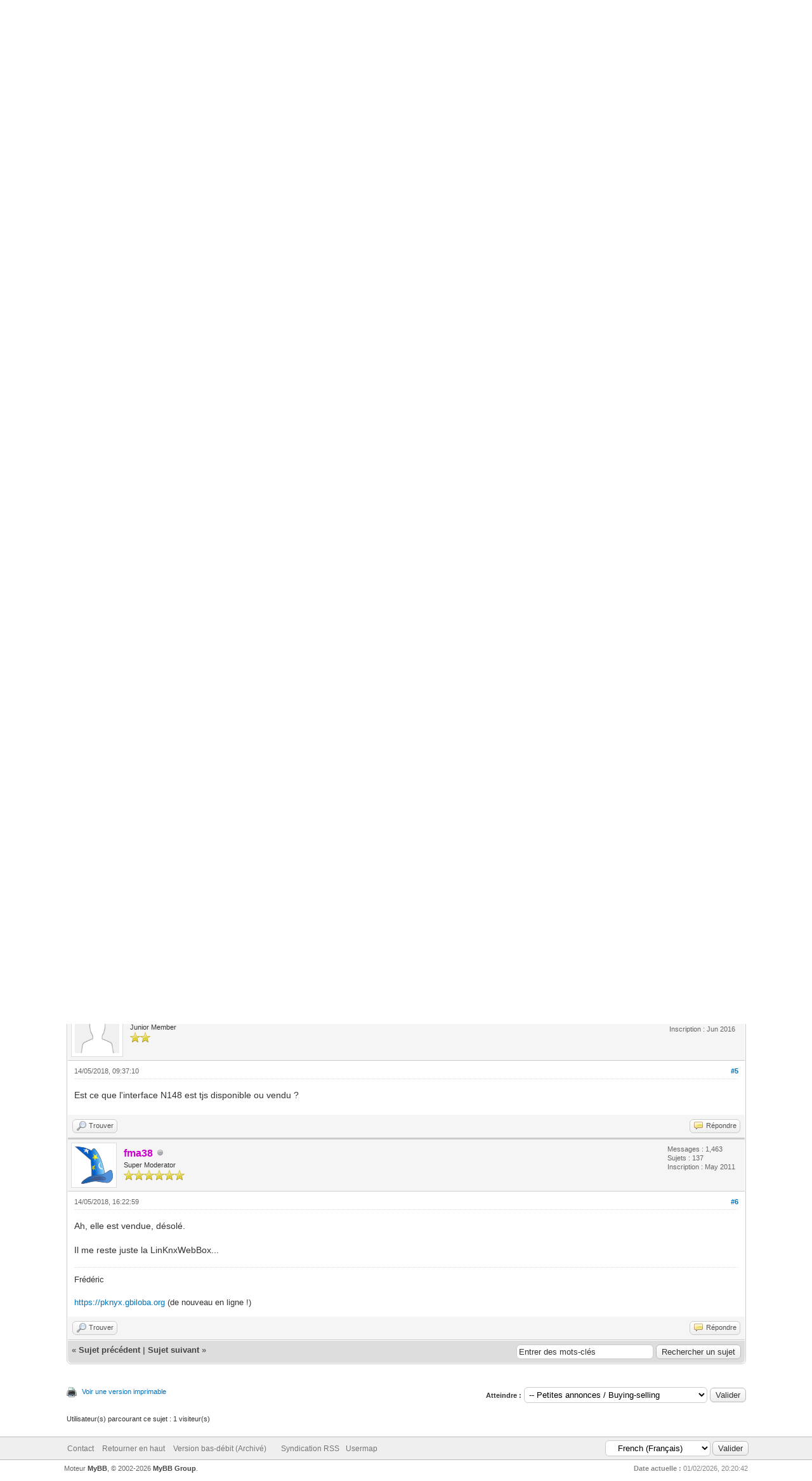

--- FILE ---
content_type: text/html; charset=UTF-8
request_url: https://www.knx-fr.com/showthread.php?tid=5300&pid=37785
body_size: 38596
content:
<!DOCTYPE html PUBLIC "-//W3C//DTD XHTML 1.0 Transitional//EN" "http://www.w3.org/TR/xhtml1/DTD/xhtml1-transitional.dtd"><!-- start: showthread -->
<html xml:lang="fr" lang="fr" xmlns="http://www.w3.org/1999/xhtml">
<head>
<title>Interface IP N148 &amp; LinknxWbeBox</title>
<!-- start: headerinclude -->
<link rel="alternate" type="application/rss+xml" title="Derniers sujets (RSS 2.0)" href="https://www.knx-fr.com/syndication.php" />
<link rel="alternate" type="application/atom+xml" title="Derniers sujets (Atom 1.0)" href="https://www.knx-fr.com/syndication.php?type=atom1.0" />
<meta http-equiv="Content-Type" content="text/html; charset=UTF-8" />
<meta http-equiv="Content-Script-Type" content="text/javascript" />
<script type="text/javascript" src="https://www.knx-fr.com/jscripts/jquery.js?ver=1806"></script>
<script type="text/javascript" src="https://www.knx-fr.com/jscripts/jquery.plugins.min.js?ver=1806"></script>
<script type="text/javascript" src="https://www.knx-fr.com/jscripts/general.js?ver=1810"></script>

<link type="text/css" rel="stylesheet" href="https://www.knx-fr.com/cache/themes/theme1/star_ratings.css?t=1764857731" />
<link type="text/css" rel="stylesheet" href="https://www.knx-fr.com/cache/themes/theme1/showthread.css?t=1764857731" />
<link type="text/css" rel="stylesheet" href="https://www.knx-fr.com/cache/themes/theme4/global.css?t=1484304588" />
<link type="text/css" rel="stylesheet" href="https://www.knx-fr.com/cache/themes/theme1/css3.css?t=1764857731" />

<script type="text/javascript">
<!--
	lang.unknown_error = "Une erreur inconnue s’est produite.";

	lang.select2_match = "Un résultat est disponible, appuyez sur entrée pour le sélectionner.";
	lang.select2_matches = "{1} résultats sont disponibles, utilisez les flèches haut et bas pour naviguer.";
	lang.select2_nomatches = "Pas de résultat";
	lang.select2_inputtooshort_single = "Entrez un ou plusieurs caractères";
	lang.select2_inputtooshort_plural = "Entrez {1} caractères ou plus";
	lang.select2_inputtoolong_single = "Supprimez un caractère";
	lang.select2_inputtoolong_plural = "Supprimez {1} caractères";
	lang.select2_selectiontoobig_single = "Vous ne pouvez sélectionner qu’un élément";
	lang.select2_selectiontoobig_plural = "Vous ne pouvez sélectionner que {1} éléments";
	lang.select2_loadmore = "Chargement de plus de résultats…";
	lang.select2_searching = "Recherche…";

	var cookieDomain = ".www.knx-fr.com";
	var cookiePath = "/";
	var cookiePrefix = "";
	var cookieSecureFlag = "0";
	var deleteevent_confirm = "Êtes-vous sûr de vouloir supprimer cet événement ?";
	var removeattach_confirm = "Êtes-vous sûr de vouloir supprimer la pièce jointe sélectionnée ?";
	var loading_text = 'Chargement. <br />Patientez...';
	var saving_changes = 'Sauvegarde des changements...';
	var use_xmlhttprequest = "1";
	var my_post_key = "bd1c170896927cdf0dd3d9d95e9e6a33";
	var rootpath = "https://www.knx-fr.com";
	var imagepath = "https://www.knx-fr.com/images";
  	var yes_confirm = "Oui";
	var no_confirm = "Non";
	var MyBBEditor = null;
	var spinner_image = "https://www.knx-fr.com/images/spinner.gif";
	var spinner = "<img src='" + spinner_image +"' alt='' />";
	var modal_zindex = 9999;
// -->
</script>
<!-- end: headerinclude -->
<script type="text/javascript">
<!--
	var quickdelete_confirm = "Êtes-vous sûr de vouloir supprimer ce message ?";
	var quickrestore_confirm = "Êtes-vous sûr de vouloir restaurer ce message ?";
	var allowEditReason = "1";
	lang.save_changes = "Enregistrer les modifications";
	lang.cancel_edit = "Annuler l’édition";
	lang.quick_edit_update_error = "Il y a eu une erreur lors de l’édition de votre réponse :";
	lang.quick_reply_post_error = "Il y a eu une erreur lors de l’envoi de votre réponse :";
	lang.quick_delete_error = "Il y a eu une erreur lors de la suppression de votre réponse :";
	lang.quick_delete_success = "Le message a bien été supprimé.";
	lang.quick_delete_thread_success = "Le sujet a bien été supprimé.";
	lang.quick_restore_error = "Une erreur est survenue lors de la restauration de votre réponse :";
	lang.quick_restore_success = "Le message a bein été restauré.";
	lang.editreason = "Raison de la modification";
// -->
</script>
<!-- jeditable (jquery) -->
<script type="text/javascript" src="https://www.knx-fr.com/jscripts/report.js?ver=1804"></script>
<script src="https://www.knx-fr.com/jscripts/jeditable/jeditable.min.js"></script>
<script type="text/javascript" src="https://www.knx-fr.com/jscripts/thread.js?ver=1809"></script>
</head>
<body>
	<!-- start: header -->
<div id="container">
		<a name="top" id="top"></a>
		<div id="header">
			<div id="logo">
				<div class="wrapper">
					<a href="https://www.knx-fr.com/index.php"><img src="https://www.knx-fr.com/images/logo.gif" alt="Forum KNX francophone / English KNX forum" title="Forum KNX francophone / English KNX forum" /></a>
					<ul class="menu top_links">
						<!-- start: header_menu_search -->
<li><a href="https://www.knx-fr.com/search.php" class="search">Recherche</a></li>
<!-- end: header_menu_search -->
						<!-- start: header_menu_memberlist -->
<li><a href="https://www.knx-fr.com/memberlist.php" class="memberlist">Liste des membres</a></li>
<!-- end: header_menu_memberlist -->
						<li><a href="http://www.knx-fr.com/usermap.php" class="memberlist">Carte des membres</a></li>
						<!-- start: header_menu_calendar -->
<li><a href="https://www.knx-fr.com/calendar.php" class="calendar">Calendrier</a></li>
<!-- end: header_menu_calendar -->
						<li><a href="https://www.knx-fr.com/misc.php?action=help" class="help">Aide</a></li>
					</ul>
				</div>
			</div>
			<div id="panel">
				<div class="upper">
					<div class="wrapper">
						<!-- start: header_quicksearch -->
						<form action="https://www.knx-fr.com/search.php" method="post">
						<fieldset id="search">
							<input name="keywords" type="text" class="textbox" />
							<input value="Rechercher" type="submit" class="button" />
							<input type="hidden" name="action" value="do_search" />
							<input type="hidden" name="postthread" value="1" />
						</fieldset>
						</form>
<!-- end: header_quicksearch -->
						<!-- start: header_welcomeblock_guest -->
						<!-- Continuation of div(class="upper") as opened in the header template -->
						<span class="welcome">Bienvenue, Visiteur ! <a href="https://www.knx-fr.com/member.php?action=login" onclick="$('#quick_login').modal({ fadeDuration: 250, keepelement: true, zIndex: (typeof modal_zindex !== 'undefined' ? modal_zindex : 9999) }); return false;" class="login">Connexion</a> <a href="https://www.knx-fr.com/member.php?action=register" class="register">S’enregistrer</a></span>
					</div>
				</div>
				<div class="modal" id="quick_login" style="display: none;">
					<form method="post" action="https://www.knx-fr.com/member.php">
						<input name="action" type="hidden" value="do_login" />
						<input name="url" type="hidden" value="" />
						<input name="quick_login" type="hidden" value="1" />
						<input name="my_post_key" type="hidden" value="bd1c170896927cdf0dd3d9d95e9e6a33" />
						<table width="100%" cellspacing="0" cellpadding="5" border="0" class="tborder">
							<tr>
								<td class="thead" colspan="2"><strong>Se connecter</strong></td>
							</tr>
							<!-- start: header_welcomeblock_guest_login_modal -->
<tr>
	<td class="trow1" width="25%"><strong>Utilisateur :</strong></td>
	<td class="trow1"><input name="quick_username" id="quick_login_username" type="text" value="" class="textbox initial_focus" /></td>
</tr>
<tr>
	<td class="trow2"><strong>Mot de passe :</strong></td>
	<td class="trow2">
		<input name="quick_password" id="quick_login_password" type="password" value="" class="textbox" /><br />
		<a href="https://www.knx-fr.com/member.php?action=lostpw" class="lost_password">Mot de passe oublié ?</a>
	</td>
</tr>
<tr>
	<td class="trow1">&nbsp;</td>
	<td class="trow1 remember_me">
		<input name="quick_remember" id="quick_login_remember" type="checkbox" value="yes" class="checkbox" checked="checked" />
		<label for="quick_login_remember">Se rappeler</label>
	</td>
</tr>
<tr>
	<td class="trow2" colspan="2">
		<div align="center"><input name="submit" type="submit" class="button" value="Se connecter" /></div>
	</td>
</tr>
<!-- end: header_welcomeblock_guest_login_modal -->
						</table>
					</form>
				</div>
				<script type="text/javascript">
					$("#quick_login input[name='url']").val($(location).attr('href'));
				</script>
<!-- end: header_welcomeblock_guest -->
					<!-- </div> in header_welcomeblock_member and header_welcomeblock_guest -->
				<!-- </div> in header_welcomeblock_member and header_welcomeblock_guest -->
			</div>
		</div>
		<div id="content">
			<div class="wrapper">
				
				
				
				
				
				
				
				<!-- start: nav -->

<div class="navigation">
<!-- start: nav_bit -->
<a href="https://www.knx-fr.com/index.php">Forum KNX francophone / English KNX forum</a><!-- start: nav_sep -->
&rsaquo;
<!-- end: nav_sep -->
<!-- end: nav_bit --><!-- start: nav_bit -->
<a href="forumdisplay.php?fid=4">Divers / Misc</a><!-- start: nav_sep -->
&rsaquo;
<!-- end: nav_sep -->
<!-- end: nav_bit --><!-- start: nav_bit -->
<a href="forumdisplay.php?fid=14&amp;page=5">Petites annonces / Buying-selling</a><!-- start: nav_dropdown -->
 <img src="https://www.knx-fr.com/images/arrow_down.png" alt="v" title="" class="pagination_breadcrumb_link" id="breadcrumb_multipage" /><!-- start: multipage_breadcrumb -->
<div id="breadcrumb_multipage_popup" class="pagination pagination_breadcrumb" style="display: none;">
<!-- start: multipage_prevpage -->
<a href="forumdisplay.php?fid=14&amp;page=4" class="pagination_previous">&laquo; Précédent</a>
<!-- end: multipage_prevpage --><!-- start: multipage_start -->
<a href="forumdisplay.php?fid=14" class="pagination_first">1</a>  ...
<!-- end: multipage_start --><!-- start: multipage_page -->
<a href="forumdisplay.php?fid=14&amp;page=3" class="pagination_page">3</a>
<!-- end: multipage_page --><!-- start: multipage_page -->
<a href="forumdisplay.php?fid=14&amp;page=4" class="pagination_page">4</a>
<!-- end: multipage_page --><!-- start: multipage_page_link_current -->
 <a href="forumdisplay.php?fid=14&amp;page=5" class="pagination_current">5</a>
<!-- end: multipage_page_link_current --><!-- start: multipage_page -->
<a href="forumdisplay.php?fid=14&amp;page=6" class="pagination_page">6</a>
<!-- end: multipage_page --><!-- start: multipage_page -->
<a href="forumdisplay.php?fid=14&amp;page=7" class="pagination_page">7</a>
<!-- end: multipage_page --><!-- start: multipage_end -->
...  <a href="forumdisplay.php?fid=14&amp;page=9" class="pagination_last">9</a>
<!-- end: multipage_end --><!-- start: multipage_nextpage -->
<a href="forumdisplay.php?fid=14&amp;page=6" class="pagination_next">Suivant &raquo;</a>
<!-- end: multipage_nextpage -->
</div>
<script type="text/javascript">
// <!--
	if(use_xmlhttprequest == "1")
	{
		$("#breadcrumb_multipage").popupMenu();
	}
// -->
</script>
<!-- end: multipage_breadcrumb -->
<!-- end: nav_dropdown -->
<!-- end: nav_bit --><!-- start: nav_sep_active -->
<br /><img src="https://www.knx-fr.com/images/nav_bit.png" alt="" />
<!-- end: nav_sep_active --><!-- start: nav_bit_active -->
<span class="active">Interface IP N148 &amp; LinknxWbeBox</span>
<!-- end: nav_bit_active -->
</div>
<!-- end: nav -->
				<br />
<!-- end: header -->
	
	
	<div class="float_left">
		
	</div>
	<div class="float_right">
		
	</div>
	<!-- start: showthread_ratethread -->
<div style="margin-top: 6px; padding-right: 10px;" class="float_right">
		<script type="text/javascript">
		<!--
			lang.ratings_update_error = "";
		// -->
		</script>
		<script type="text/javascript" src="https://www.knx-fr.com/jscripts/rating.js?ver=1821"></script>
		<div class="inline_rating">
			<strong class="float_left" style="padding-right: 10px;">Note de ce sujet :</strong>
			<ul class="star_rating star_rating_notrated" id="rating_thread_5300">
				<li style="width: 0%" class="current_rating" id="current_rating_5300">Moyenne : 0 (0 vote(s))</li>
				<li><a class="one_star" title="1 étoile sur 5" href="./ratethread.php?tid=5300&amp;rating=1&amp;my_post_key=bd1c170896927cdf0dd3d9d95e9e6a33">1</a></li>
				<li><a class="two_stars" title="2 étoiles sur 5" href="./ratethread.php?tid=5300&amp;rating=2&amp;my_post_key=bd1c170896927cdf0dd3d9d95e9e6a33">2</a></li>
				<li><a class="three_stars" title="3 étoiles sur 5" href="./ratethread.php?tid=5300&amp;rating=3&amp;my_post_key=bd1c170896927cdf0dd3d9d95e9e6a33">3</a></li>
				<li><a class="four_stars" title="4 étoiles sur 5" href="./ratethread.php?tid=5300&amp;rating=4&amp;my_post_key=bd1c170896927cdf0dd3d9d95e9e6a33">4</a></li>
				<li><a class="five_stars" title="5 étoiles sur 5" href="./ratethread.php?tid=5300&amp;rating=5&amp;my_post_key=bd1c170896927cdf0dd3d9d95e9e6a33">5</a></li>
			</ul>
		</div>
</div>
<!-- end: showthread_ratethread -->
	<table border="0" cellspacing="0" cellpadding="5" class="tborder tfixed clear">
		<tr>
			<td class="thead">
				<div class="float_right">
					<span class="smalltext"><strong><a href="javascript:void(0)" id="thread_modes">Modes de sujets</a></strong></span>
				</div>
				<div>
					<strong>Interface IP N148 &amp; LinknxWbeBox</strong>
				</div>
			</td>
		</tr>
<tr><td id="posts_container">
	<div id="posts">
		<!-- start: postbit -->

<a name="pid37491" id="pid37491"></a>
<div class="post " style="" id="post_37491">
<div class="post_author">
	<!-- start: postbit_avatar -->
<div class="author_avatar"><a href="member.php?action=profile&amp;uid=12"><img src="https://www.knx-fr.com/uploads/avatars/avatar_12.png?dateline=1307385205" alt="" width="60" height="59" /></a></div>
<!-- end: postbit_avatar -->
	<div class="author_information">
			<strong><span class="largetext"><a href="https://www.knx-fr.com/member.php?action=profile&amp;uid=12"><span style="color: #CC00CC;"><strong>fma38</strong></span></a></span></strong> <!-- start: postbit_offline -->
<img src="https://www.knx-fr.com/images/buddy_offline.png" title="Hors ligne" alt="Hors ligne" class="buddy_status" />
<!-- end: postbit_offline --><br />
			<span class="smalltext">
				Super Moderator<br />
				<img src="images/star.png" border="0" alt="*" /><img src="images/star.png" border="0" alt="*" /><img src="images/star.png" border="0" alt="*" /><img src="images/star.png" border="0" alt="*" /><img src="images/star.png" border="0" alt="*" /><img src="images/star.png" border="0" alt="*" /><br />
				
			</span>
	</div>
	<div class="author_statistics">
		<!-- start: postbit_author_user -->

	Messages : 1,463<br />
	Sujets : 137<br />
	Inscription : May 2011
	
<!-- end: postbit_author_user -->
	</div>
</div>
<div class="post_content">
	<div class="post_head">
		<!-- start: postbit_posturl -->
<div class="float_right" style="vertical-align: top">
<strong><a href="showthread.php?tid=5300&amp;pid=37491#pid37491" title="Interface IP N148 &amp; LinknxWbeBox">#1</a></strong>

</div>
<!-- end: postbit_posturl -->
		
		<span class="post_date">17/04/2018, 08:15:25 <span class="post_edit" id="edited_by_37491"></span></span>
		
	</div>
	<div class="post_body scaleimages" id="pid_37491">
		Hello,<br />
<br />
Suite à la fin de la bascule de ma supervision vers mon framework pKNyX, j'ai une LinknxWebBox et <span style="font-size: medium;" class="mycode_size">une interface IP/KNX Siemens 5WG1 N148-1AB21 à vendre.</span><br />
<br />
<span style="font-size: medium;" class="mycode_size">- LinknxWebBox : 49€ </span><br />
<span style="font-size: medium;" class="mycode_size"><span style="font-size: medium;" class="mycode_size">- Interface N148 : 49€</span></span><br />
<br />
<span style="font-size: medium;" class="mycode_size"><span style="font-size: medium;" class="mycode_size">J'offre le port pour l'achat des deux.</span></span>
	</div>
	
	<!-- start: postbit_signature -->
<div class="signature scaleimages">
Frédéric<br />
<br />
<a href="https://pknyx.gbiloba.org" target="_blank" rel="noopener" class="mycode_url">https://pknyx.gbiloba.org</a> (de nouveau en ligne !)
</div>
<!-- end: postbit_signature -->
	<div class="post_meta" id="post_meta_37491">
		
	</div>
</div>
<div class="post_controls">
	<div class="postbit_buttons author_buttons float_left">
		<!-- start: postbit_find -->
<a href="search.php?action=finduser&amp;uid=12" title="Trouver tous les messages de cet utilisateur" class="postbit_find"><span>Trouver</span></a>
<!-- end: postbit_find -->
	</div>
	<div class="postbit_buttons post_management_buttons float_right">
		<!-- start: postbit_quote -->
<a href="newreply.php?tid=5300&amp;replyto=37491" title="Citer ce message dans une réponse" class="postbit_quote postbit_mirage"><span>Répondre</span></a>
<!-- end: postbit_quote -->
	</div>
</div>
</div>
<!-- end: postbit --><!-- start: postbit -->

<a name="pid37541" id="pid37541"></a>
<div class="post " style="" id="post_37541">
<div class="post_author">
	<!-- start: postbit_avatar -->
<div class="author_avatar"><a href="member.php?action=profile&amp;uid=4131"><img src="https://www.knx-fr.com/images/default_avatar.png" alt="" width="70" height="70" /></a></div>
<!-- end: postbit_avatar -->
	<div class="author_information">
			<strong><span class="largetext"><a href="https://www.knx-fr.com/member.php?action=profile&amp;uid=4131">Pitch</a></span></strong> <!-- start: postbit_offline -->
<img src="https://www.knx-fr.com/images/buddy_offline.png" title="Hors ligne" alt="Hors ligne" class="buddy_status" />
<!-- end: postbit_offline --><br />
			<span class="smalltext">
				Junior Member<br />
				<img src="images/star.png" border="0" alt="*" /><img src="images/star.png" border="0" alt="*" /><br />
				
			</span>
	</div>
	<div class="author_statistics">
		<!-- start: postbit_author_user -->

	Messages : 7<br />
	Sujets : 3<br />
	Inscription : Jun 2017
	
<!-- end: postbit_author_user -->
	</div>
</div>
<div class="post_content">
	<div class="post_head">
		<!-- start: postbit_posturl -->
<div class="float_right" style="vertical-align: top">
<strong><a href="showthread.php?tid=5300&amp;pid=37541#pid37541" title="RE: Interface IP N148 &amp; LinknxWbeBox">#2</a></strong>

</div>
<!-- end: postbit_posturl -->
		
		<span class="post_date">19/04/2018, 20:32:47 <span class="post_edit" id="edited_by_37541"></span></span>
		
	</div>
	<div class="post_body scaleimages" id="pid_37541">
		Bonjour,<br />
je suis éventuellement intéressé par l'interface N148. Quel est votre dernier prix frais de port compris pour la Belgique?<br />
Bien à vous,<br />
Pitch
	</div>
	
	
	<div class="post_meta" id="post_meta_37541">
		
	</div>
</div>
<div class="post_controls">
	<div class="postbit_buttons author_buttons float_left">
		<!-- start: postbit_find -->
<a href="search.php?action=finduser&amp;uid=4131" title="Trouver tous les messages de cet utilisateur" class="postbit_find"><span>Trouver</span></a>
<!-- end: postbit_find -->
	</div>
	<div class="postbit_buttons post_management_buttons float_right">
		<!-- start: postbit_quote -->
<a href="newreply.php?tid=5300&amp;replyto=37541" title="Citer ce message dans une réponse" class="postbit_quote postbit_mirage"><span>Répondre</span></a>
<!-- end: postbit_quote -->
	</div>
</div>
</div>
<!-- end: postbit --><!-- start: postbit -->

<a name="pid37542" id="pid37542"></a>
<div class="post " style="" id="post_37542">
<div class="post_author">
	<!-- start: postbit_avatar -->
<div class="author_avatar"><a href="member.php?action=profile&amp;uid=12"><img src="https://www.knx-fr.com/uploads/avatars/avatar_12.png?dateline=1307385205" alt="" width="60" height="59" /></a></div>
<!-- end: postbit_avatar -->
	<div class="author_information">
			<strong><span class="largetext"><a href="https://www.knx-fr.com/member.php?action=profile&amp;uid=12"><span style="color: #CC00CC;"><strong>fma38</strong></span></a></span></strong> <!-- start: postbit_offline -->
<img src="https://www.knx-fr.com/images/buddy_offline.png" title="Hors ligne" alt="Hors ligne" class="buddy_status" />
<!-- end: postbit_offline --><br />
			<span class="smalltext">
				Super Moderator<br />
				<img src="images/star.png" border="0" alt="*" /><img src="images/star.png" border="0" alt="*" /><img src="images/star.png" border="0" alt="*" /><img src="images/star.png" border="0" alt="*" /><img src="images/star.png" border="0" alt="*" /><img src="images/star.png" border="0" alt="*" /><br />
				
			</span>
	</div>
	<div class="author_statistics">
		<!-- start: postbit_author_user -->

	Messages : 1,463<br />
	Sujets : 137<br />
	Inscription : May 2011
	
<!-- end: postbit_author_user -->
	</div>
</div>
<div class="post_content">
	<div class="post_head">
		<!-- start: postbit_posturl -->
<div class="float_right" style="vertical-align: top">
<strong><a href="showthread.php?tid=5300&amp;pid=37542#pid37542" title="RE: Interface IP N148 &amp; LinknxWbeBox">#3</a></strong>

</div>
<!-- end: postbit_posturl -->
		
		<span class="post_date">19/04/2018, 20:44:39 <span class="post_edit" id="edited_by_37542"></span></span>
		
	</div>
	<div class="post_body scaleimages" id="pid_37542">
		Si Mondial Relay est OK pour vous, je vous fais grâce des frais de port.<br />
Si vous souhaitez un envoi en Colissimo, disons 55€ (je coupe les frais en 2)...
	</div>
	
	<!-- start: postbit_signature -->
<div class="signature scaleimages">
Frédéric<br />
<br />
<a href="https://pknyx.gbiloba.org" target="_blank" rel="noopener" class="mycode_url">https://pknyx.gbiloba.org</a> (de nouveau en ligne !)
</div>
<!-- end: postbit_signature -->
	<div class="post_meta" id="post_meta_37542">
		
	</div>
</div>
<div class="post_controls">
	<div class="postbit_buttons author_buttons float_left">
		<!-- start: postbit_find -->
<a href="search.php?action=finduser&amp;uid=12" title="Trouver tous les messages de cet utilisateur" class="postbit_find"><span>Trouver</span></a>
<!-- end: postbit_find -->
	</div>
	<div class="postbit_buttons post_management_buttons float_right">
		<!-- start: postbit_quote -->
<a href="newreply.php?tid=5300&amp;replyto=37542" title="Citer ce message dans une réponse" class="postbit_quote postbit_mirage"><span>Répondre</span></a>
<!-- end: postbit_quote -->
	</div>
</div>
</div>
<!-- end: postbit --><!-- start: postbit -->

<a name="pid37565" id="pid37565"></a>
<div class="post " style="" id="post_37565">
<div class="post_author">
	<!-- start: postbit_avatar -->
<div class="author_avatar"><a href="member.php?action=profile&amp;uid=4131"><img src="https://www.knx-fr.com/images/default_avatar.png" alt="" width="70" height="70" /></a></div>
<!-- end: postbit_avatar -->
	<div class="author_information">
			<strong><span class="largetext"><a href="https://www.knx-fr.com/member.php?action=profile&amp;uid=4131">Pitch</a></span></strong> <!-- start: postbit_offline -->
<img src="https://www.knx-fr.com/images/buddy_offline.png" title="Hors ligne" alt="Hors ligne" class="buddy_status" />
<!-- end: postbit_offline --><br />
			<span class="smalltext">
				Junior Member<br />
				<img src="images/star.png" border="0" alt="*" /><img src="images/star.png" border="0" alt="*" /><br />
				
			</span>
	</div>
	<div class="author_statistics">
		<!-- start: postbit_author_user -->

	Messages : 7<br />
	Sujets : 3<br />
	Inscription : Jun 2017
	
<!-- end: postbit_author_user -->
	</div>
</div>
<div class="post_content">
	<div class="post_head">
		<!-- start: postbit_posturl -->
<div class="float_right" style="vertical-align: top">
<strong><a href="showthread.php?tid=5300&amp;pid=37565#pid37565" title="RE: Interface IP N148 &amp; LinknxWbeBox">#4</a></strong>

</div>
<!-- end: postbit_posturl -->
		
		<span class="post_date">20/04/2018, 21:50:26 <span class="post_edit" id="edited_by_37565"></span></span>
		
	</div>
	<div class="post_body scaleimages" id="pid_37565">
		OK, ça va pour moi via Mondial Relay. Vous pouvez m'envoyer vos coordonnées bancaires par MP.
	</div>
	
	
	<div class="post_meta" id="post_meta_37565">
		
	</div>
</div>
<div class="post_controls">
	<div class="postbit_buttons author_buttons float_left">
		<!-- start: postbit_find -->
<a href="search.php?action=finduser&amp;uid=4131" title="Trouver tous les messages de cet utilisateur" class="postbit_find"><span>Trouver</span></a>
<!-- end: postbit_find -->
	</div>
	<div class="postbit_buttons post_management_buttons float_right">
		<!-- start: postbit_quote -->
<a href="newreply.php?tid=5300&amp;replyto=37565" title="Citer ce message dans une réponse" class="postbit_quote postbit_mirage"><span>Répondre</span></a>
<!-- end: postbit_quote -->
	</div>
</div>
</div>
<!-- end: postbit --><!-- start: postbit -->

<a name="pid37780" id="pid37780"></a>
<div class="post " style="" id="post_37780">
<div class="post_author">
	<!-- start: postbit_avatar -->
<div class="author_avatar"><a href="member.php?action=profile&amp;uid=3570"><img src="https://www.knx-fr.com/images/default_avatar.png" alt="" width="70" height="70" /></a></div>
<!-- end: postbit_avatar -->
	<div class="author_information">
			<strong><span class="largetext"><a href="https://www.knx-fr.com/member.php?action=profile&amp;uid=3570">marcus</a></span></strong> <!-- start: postbit_offline -->
<img src="https://www.knx-fr.com/images/buddy_offline.png" title="Hors ligne" alt="Hors ligne" class="buddy_status" />
<!-- end: postbit_offline --><br />
			<span class="smalltext">
				Junior Member<br />
				<img src="images/star.png" border="0" alt="*" /><img src="images/star.png" border="0" alt="*" /><br />
				
			</span>
	</div>
	<div class="author_statistics">
		<!-- start: postbit_author_user -->

	Messages : 5<br />
	Sujets : 2<br />
	Inscription : Jun 2016
	
<!-- end: postbit_author_user -->
	</div>
</div>
<div class="post_content">
	<div class="post_head">
		<!-- start: postbit_posturl -->
<div class="float_right" style="vertical-align: top">
<strong><a href="showthread.php?tid=5300&amp;pid=37780#pid37780" title="RE: Interface IP N148 &amp; LinknxWbeBox">#5</a></strong>

</div>
<!-- end: postbit_posturl -->
		
		<span class="post_date">14/05/2018, 09:37:10 <span class="post_edit" id="edited_by_37780"></span></span>
		
	</div>
	<div class="post_body scaleimages" id="pid_37780">
		Est ce que l'interface N148 est tjs disponible ou vendu ?
	</div>
	
	
	<div class="post_meta" id="post_meta_37780">
		
	</div>
</div>
<div class="post_controls">
	<div class="postbit_buttons author_buttons float_left">
		<!-- start: postbit_find -->
<a href="search.php?action=finduser&amp;uid=3570" title="Trouver tous les messages de cet utilisateur" class="postbit_find"><span>Trouver</span></a>
<!-- end: postbit_find -->
	</div>
	<div class="postbit_buttons post_management_buttons float_right">
		<!-- start: postbit_quote -->
<a href="newreply.php?tid=5300&amp;replyto=37780" title="Citer ce message dans une réponse" class="postbit_quote postbit_mirage"><span>Répondre</span></a>
<!-- end: postbit_quote -->
	</div>
</div>
</div>
<!-- end: postbit --><!-- start: postbit -->

<a name="pid37785" id="pid37785"></a>
<div class="post " style="" id="post_37785">
<div class="post_author">
	<!-- start: postbit_avatar -->
<div class="author_avatar"><a href="member.php?action=profile&amp;uid=12"><img src="https://www.knx-fr.com/uploads/avatars/avatar_12.png?dateline=1307385205" alt="" width="60" height="59" /></a></div>
<!-- end: postbit_avatar -->
	<div class="author_information">
			<strong><span class="largetext"><a href="https://www.knx-fr.com/member.php?action=profile&amp;uid=12"><span style="color: #CC00CC;"><strong>fma38</strong></span></a></span></strong> <!-- start: postbit_offline -->
<img src="https://www.knx-fr.com/images/buddy_offline.png" title="Hors ligne" alt="Hors ligne" class="buddy_status" />
<!-- end: postbit_offline --><br />
			<span class="smalltext">
				Super Moderator<br />
				<img src="images/star.png" border="0" alt="*" /><img src="images/star.png" border="0" alt="*" /><img src="images/star.png" border="0" alt="*" /><img src="images/star.png" border="0" alt="*" /><img src="images/star.png" border="0" alt="*" /><img src="images/star.png" border="0" alt="*" /><br />
				
			</span>
	</div>
	<div class="author_statistics">
		<!-- start: postbit_author_user -->

	Messages : 1,463<br />
	Sujets : 137<br />
	Inscription : May 2011
	
<!-- end: postbit_author_user -->
	</div>
</div>
<div class="post_content">
	<div class="post_head">
		<!-- start: postbit_posturl -->
<div class="float_right" style="vertical-align: top">
<strong><a href="showthread.php?tid=5300&amp;pid=37785#pid37785" title="RE: Interface IP N148 &amp; LinknxWbeBox">#6</a></strong>

</div>
<!-- end: postbit_posturl -->
		
		<span class="post_date">14/05/2018, 16:22:59 <span class="post_edit" id="edited_by_37785"></span></span>
		
	</div>
	<div class="post_body scaleimages" id="pid_37785">
		Ah, elle est vendue, désolé.<br />
<br />
Il me reste juste la LinKnxWebBox...
	</div>
	
	<!-- start: postbit_signature -->
<div class="signature scaleimages">
Frédéric<br />
<br />
<a href="https://pknyx.gbiloba.org" target="_blank" rel="noopener" class="mycode_url">https://pknyx.gbiloba.org</a> (de nouveau en ligne !)
</div>
<!-- end: postbit_signature -->
	<div class="post_meta" id="post_meta_37785">
		
	</div>
</div>
<div class="post_controls">
	<div class="postbit_buttons author_buttons float_left">
		<!-- start: postbit_find -->
<a href="search.php?action=finduser&amp;uid=12" title="Trouver tous les messages de cet utilisateur" class="postbit_find"><span>Trouver</span></a>
<!-- end: postbit_find -->
	</div>
	<div class="postbit_buttons post_management_buttons float_right">
		<!-- start: postbit_quote -->
<a href="newreply.php?tid=5300&amp;replyto=37785" title="Citer ce message dans une réponse" class="postbit_quote postbit_mirage"><span>Répondre</span></a>
<!-- end: postbit_quote -->
	</div>
</div>
</div>
<!-- end: postbit -->
	</div>
</td></tr>
		<tr>
			<td class="tfoot">
				<!-- start: showthread_search -->
	<div class="float_right">
		<form action="search.php" method="post">
			<input type="hidden" name="action" value="thread" />
			<input type="hidden" name="tid" value="5300" />
			<input type="text" name="keywords" value="Entrer des mots-clés" onfocus="if(this.value == 'Entrer des mots-clés') { this.value = ''; }" onblur="if(this.value=='') { this.value='Entrer des mots-clés'; }" class="textbox" size="25" />
			<input type="submit" class="button" value="Rechercher un sujet" />
		</form>
	</div>
<!-- end: showthread_search -->
				<div>
					<strong>&laquo; <a href="showthread.php?tid=5300&amp;action=nextoldest">Sujet précédent</a> | <a href="showthread.php?tid=5300&amp;action=nextnewest">Sujet suivant</a> &raquo;</strong>
				</div>
			</td>
		</tr>
	</table>
	<div class="float_left">
		
	</div>

	<div style="padding-top: 4px;" class="float_right">
		
	</div>
	<br class="clear" />
	
	
	
	<br />
		
	<div class="float_left">
		<ul class="thread_tools">
			<li class="printable"><a href="printthread.php?tid=5300">Voir une version imprimable</a></li>
			
			
			
		</ul>
	</div>

	<div class="float_right" style="text-align: right;">
		
		<!-- start: forumjump_advanced -->
<form action="forumdisplay.php" method="get">
<span class="smalltext"><strong>Atteindre :</strong></span>
<select name="fid" class="forumjump">
<option value="-4">Messages privés</option>
<option value="-3">Panneau de configuration</option>
<option value="-5">Qui est en ligne</option>
<option value="-2">Recherche</option>
<option value="-1">Accueil du forum</option>
<!-- start: forumjump_bit -->
<option value="3" > Français</option>
<!-- end: forumjump_bit --><!-- start: forumjump_bit -->
<option value="5" >-- Matériel KNX</option>
<!-- end: forumjump_bit --><!-- start: forumjump_bit -->
<option value="9" >-- ETS</option>
<!-- end: forumjump_bit --><!-- start: forumjump_bit -->
<option value="6" >-- Visus commerciales</option>
<!-- end: forumjump_bit --><!-- start: forumjump_bit -->
<option value="10" >-- Logiciels libres (linknx, knxweb, pKNyX,...)</option>
<!-- end: forumjump_bit --><!-- start: forumjump_bit -->
<option value="25" >---- Proxmox</option>
<!-- end: forumjump_bit --><!-- start: forumjump_bit -->
<option value="24" >---- Home Assistant</option>
<!-- end: forumjump_bit --><!-- start: forumjump_bit -->
<option value="12" >-- Vos installations</option>
<!-- end: forumjump_bit --><!-- start: forumjump_bit -->
<option value="11" >-- Divers KNX</option>
<!-- end: forumjump_bit --><!-- start: forumjump_bit -->
<option value="13" >-- Electricité générale</option>
<!-- end: forumjump_bit --><!-- start: forumjump_bit -->
<option value="8" >-- Archives eib-domotique</option>
<!-- end: forumjump_bit --><!-- start: forumjump_bit -->
<option value="17" > English</option>
<!-- end: forumjump_bit --><!-- start: forumjump_bit -->
<option value="18" >-- KNX Hardware</option>
<!-- end: forumjump_bit --><!-- start: forumjump_bit -->
<option value="19" >-- ETS</option>
<!-- end: forumjump_bit --><!-- start: forumjump_bit -->
<option value="20" >-- Commercial visualization software</option>
<!-- end: forumjump_bit --><!-- start: forumjump_bit -->
<option value="21" >-- Free solutions (linknx, knxweb, pKNyX,...)</option>
<!-- end: forumjump_bit --><!-- start: forumjump_bit -->
<option value="22" >-- Your installations</option>
<!-- end: forumjump_bit --><!-- start: forumjump_bit -->
<option value="23" >-- Misc KNX</option>
<!-- end: forumjump_bit --><!-- start: forumjump_bit -->
<option value="4" > Divers / Misc</option>
<!-- end: forumjump_bit --><!-- start: forumjump_bit -->
<option value="16" >-- Présentations / Introducing</option>
<!-- end: forumjump_bit --><!-- start: forumjump_bit -->
<option value="14" selected="selected">-- Petites annonces / Buying-selling</option>
<!-- end: forumjump_bit --><!-- start: forumjump_bit -->
<option value="7" >-- A propos du forum / About this forum</option>
<!-- end: forumjump_bit --><!-- start: forumjump_bit -->
<option value="15" >-- Bac à sable / Sandbox</option>
<!-- end: forumjump_bit -->
</select>
<!-- start: gobutton -->
<input type="submit" class="button" value="Valider" />
<!-- end: gobutton -->
</form>
<script type="text/javascript">
$(".forumjump").on('change', function() {
	var option = $(this).val();

	if(option < 0)
	{
		window.location = 'forumdisplay.php?fid='+option;
	}
	else
	{
		window.location = 'forumdisplay.php?fid='+option;
	}
});
</script>
<!-- end: forumjump_advanced -->
	</div>
	<br class="clear" />
	<!-- start: showthread_usersbrowsing -->
<br />
<span class="smalltext">Utilisateur(s) parcourant ce sujet : 1 visiteur(s)</span>
<br />
<!-- end: showthread_usersbrowsing -->
	<!-- start: footer -->

	</div>
</div>
<div id="footer">
	<div class="upper">
		<div class="wrapper">
			<!-- start: footer_languageselect -->
<div class="language">
<form method="POST" action="/showthread.php" id="lang_select">
	<input type="hidden" name="tid" value="5300" />
<input type="hidden" name="pid" value="37785" />

	<input type="hidden" name="my_post_key" value="bd1c170896927cdf0dd3d9d95e9e6a33" />
	<select name="language" onchange="MyBB.changeLanguage();">
		<optgroup label="Sélection rapide de langue">
			<!-- start: footer_languageselect_option -->
<option value="english">&nbsp;&nbsp;&nbsp;English (American)</option>
<!-- end: footer_languageselect_option --><!-- start: footer_languageselect_option -->
<option value="french" selected="selected">&nbsp;&nbsp;&nbsp;French (Français)</option>
<!-- end: footer_languageselect_option -->
		</optgroup>
	</select>
	<!-- start: gobutton -->
<input type="submit" class="button" value="Valider" />
<!-- end: gobutton -->
</form>
</div>
<!-- end: footer_languageselect -->
			
			<ul class="menu bottom_links">
				<!-- start: footer_contactus -->
<li><a href="mailto:contact@knx-fr.com">Contact</a></li>
<!-- end: footer_contactus -->
				<li><a href="#top">Retourner en haut</a></li>
				<li><a href="https://www.knx-fr.com/archive/index.php?thread-5300.html">Version bas-débit (Archivé)</a></li>
				<li><a href="https://www.knx-fr.com/misc.php?action=markread"></a></li>
				<li><a href="https://www.knx-fr.com/misc.php?action=syndication">Syndication RSS</a></li><li><a href="https://www.knx-fr.com/usermap.php">Usermap</a></li>
			</ul>
		</div>
	</div>
	<div class="lower">
		<div class="wrapper">
			<span id="current_time"><strong>Date actuelle :</strong> 01/02/2026, 20:20:42</span>
			<span id="copyright">
				<!-- MyBB is free software developed and maintained by a volunteer community.
					It would be much appreciated by the MyBB Group if you left the full copyright and "powered by" notice intact,
					to show your support for MyBB.  If you choose to remove or modify the copyright below,
					you may be refused support on the MyBB Community Forums.

					This is free software, support us and we'll support you. -->
				Moteur <a href="https://mybb.com" target="_blank">MyBB</a>, &copy; 2002-2026 <a href="https://mybb.com" target="_blank">MyBB Group</a>.
				<!-- End powered by -->
			</span>
		</div>
	</div>
</div>
<!-- The following piece of code allows MyBB to run scheduled tasks. DO NOT REMOVE --><!-- End task image code -->

</div>
<!-- end: footer -->
	<div id="thread_modes_popup" class="popup_menu" style="display: none;"><div class="popup_item_container"><a href="showthread.php?mode=linear&amp;tid=5300&amp;pid=37785#pid37785" class="popup_item">Affichage linéaire</a></div><div class="popup_item_container"><a href="showthread.php?mode=threaded&amp;tid=5300&amp;pid=37785#pid37785" class="popup_item">Affichage hiérarchique</a></div></div>
	<script type="text/javascript">
	// <!--
		if(use_xmlhttprequest == "1")
		{
			$("#thread_modes").popupMenu();
		}
	// -->
	</script>
	<script type="text/javascript">
		$(".author_avatar img").error(function () {
			$(this).unbind("error").closest('.author_avatar').remove();
		});
	</script>
</body>
</html>
<!-- end: showthread -->